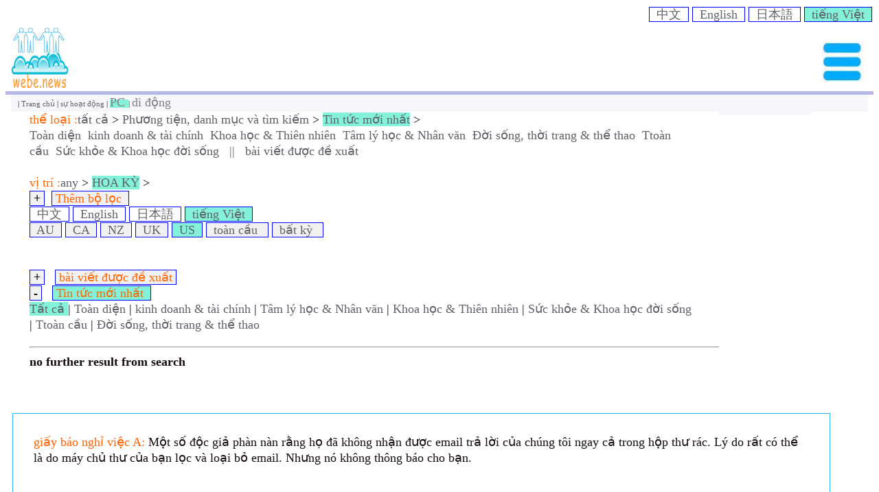

--- FILE ---
content_type: text/html; charset=UTF-8
request_url: http://vi.webe.news/?&&lc=300000000
body_size: 5069
content:
<!DOCTYPE html PUBLIC "-//W3C//DTD XHTML 1.0 Transitional//EN" "http://www.w3.org/TR/xhtml1/DTD/xhtml1-transitional.dtd" />
<html>
 <head>

<meta http-equiv="Content-Style-Type" content="text/css" />
<meta http-equiv="Content-Type" content='text/html; charset=utf-8' />
<meta name="description" content="tất cả, Toàn diện, Tâm lý học & Nhân văn, Phương tiện, danh mục và tìm kiếm, bài viết được đề xuất, " />
<meta name="keywords" content="Trang web tin tức, Toàn diện, any, Đời sống, thời trang & thể thao, Sức khỏe & Khoa học đời sống, Ph" />

<meta http-equiv="X-UA-Compatible" content="IE=EmulateIE7" />

<title>Sức khỏe & Khoa học đời sống, any, Đời sống, thời trang & thể thao, Ttoàn cầu, Tin tức mới nhất, Kho - webe.news</title>


<link rel="stylesheet" type="text/css" href="/jsLib_980sou/general_frame.css">

<link rel="stylesheet" type="text/css" href="">



</head>
<!-- <body style="">      -->
<body>

    <div  style='padding:2px; text-align:right;' >
              <a href='http://cn.webe.news/?&&lc=300000000' ><font style=' background-color:white; '  class='functional_button' >&nbsp;&#x4E2D;&#x6587;&nbsp;</font></a> <a   href='http://en.webe.news/?&&lc=300000000'><font style='background-color:white; ' class='functional_button' >&nbsp;English&nbsp;</font></a> <a   href='http://ja.webe.news/?&&lc=300000000'><font style='background-color:white;  ' class='functional_button' >&nbsp;&#x65E5;&#x672C;&#x8A9E;&nbsp;</font></a> <a   href='http://vi.webe.news/?&&lc=300000000'><font style='background-color:#84f1d9;; '  class='functional_button' >&nbsp;ti&#x1EBF;ng Vi&#x1EC7;t&nbsp;</font></a>    </div>
      <div id='logoDiv' style=""  >

            <a href='http://www.webe.news'>
                <img class='logoImg' src='/imgLib/logo_webe.jpg' >
             </a>

      <a style='padding:5px; text-align: center; padding-top:20px; height:90%;position:absolute; right:10px;'   onclick="hide_show('menu_button_Id', '', '', '', '', '', ''); return false;"><img src='/imgLib/menu.jpg' width='60px' height='60px' alt='click'></a>

  </div> <!--end of logoDiv -->

    <div   class="wraper" style='font-size:60%; background-color:#F6F7FA; '> <!--#84f1d9; #e6e6ff-->

        | <a href='/index.php?cc=108000000&' >Trang chủ </a> | <a href='/interface_980sou/member_operation.php'>sự hoạt động </a> | <a href='/?&&lc=300000000&dv=pc' style='background-color:#84f1d9;' ><font  class='manu_button'>PC </font></a> | <a href='/?&&lc=300000000&dv=mobile' style='background-color:' ><font  class='manu_button'>di động </font></a>
    </div>  <!--end of visible manual -->
   
   <div id='menu_button_Id' class="wraper" style='position:relative; padding:15px; background-color:white;width:80%;border:1px solid grey; opacity: 1;  z-index:2; display:none;'>

           <span style='  position:absolute;  right:10px;'><a  onclick="hide_show('menu_button_Id', '', '', '', '', '', ''); return false;"><img width='50' height='50' src='/imgLib/close.jpg' alt='close'></a></span><BR><BR>
   <table  style='width: 96%;' class='functional_button'>
      <tr>
        <td>
              <ul>
              <li><a href='http://www.webe.news' >webe.news</a></li>
              <li><a href='/index.php?cc=108000000&' >Trang chủ </a></li>
              <li><a href='/index.php?&sl=vi&&cc=108000000&&lc=300000000&&dv=pc&&rc=806&cc=0'>danh bạ </a></li>
              <li><a href='/interface_980sou/member_operation.php'   target='_blank'>đăng nhập </a></li>
              <li> <a href='/interface_980sou/logout.php'   target='_blank'>đăng xuất </a></li>
               <li><a href='/interface_980sou/webpage_contactUs.php' target='_blank'>liên hệ  Chúng tôi </a></li>
               </ul>
        </td>

       <td>
           <ul>
            <li> <a href='/interface_980sou/member_operation.php'>sự hoạt động </a></li>
           <li><a href='/interface_980sou/member_update_password.php'  target='_blank'>Cập Nhật  mật khẩu </a> </li>
           <li> <a href='/interface_980sou/member_update_password.php'  target='_blank'>quên  mật khẩu </a> </li>
           <li> <a href='/interface_980sou/webpage_publication.php' target='_blank'>Publication</a></li>
           <li><a href='/interface_980sou/webpage_privacy.php' target='_blank'>Privacy Policy</a></li>
           <li><a href='/interface_980sou/webpage_disclaimer.php' target='_blank'>tuyên bố từ chối </a></li>
          <!--
       

            <li> <a href='/interface_980sou/webpage_helpUs.php'>Trợ giúp  Chúng tôi </a></li>
            <li><a href='/interface_980sou/member_registration.php'>đăng ký </a></li>
            <li> <a href='/interface_980sou/webpage_advertisement.php'  target='_blank'>quảng cáo </a></li>
           -->
           </ul>
       </td>
    </tr>
  </table>

     <BR>Ngôn ngữ :<BR>  <a href='http://cn.webe.news/?&&lc=300000000' ><font style=' background-color:white; '  class='functional_button' >&nbsp;&#x4E2D;&#x6587;&nbsp;</font></a> <a   href='http://en.webe.news/?&&lc=300000000'><font style='background-color:white; ' class='functional_button' >&nbsp;English&nbsp;</font></a> <a   href='http://ja.webe.news/?&&lc=300000000'><font style='background-color:white;  ' class='functional_button' >&nbsp;&#x65E5;&#x672C;&#x8A9E;&nbsp;</font></a> <a   href='http://vi.webe.news/?&&lc=300000000'><font style='background-color:#84f1d9;; '  class='functional_button' >&nbsp;ti&#x1EBF;ng Vi&#x1EC7;t&nbsp;</font></a>
      <BR>Quốc gia :<BR> <a   href='http://vi.webe.news/?&&lc=500000000'><font style='background-color:; '  class='functional_button' >&nbsp;AU&nbsp;</font></a> <a   href='http://vi.webe.news/?&&lc=700000000'><font style='background-color:;   '  class='functional_button' >&nbsp;CA&nbsp;</font></a> <a   href='http://vi.webe.news/?&&lc=200000000'><font style='background-color:; '  class='functional_button' >&nbsp;NZ&nbsp;</font></a> <a   href='http://vi.webe.news/?&&lc=600000000'><font style='background-color:;   '  class='functional_button' >&nbsp;UK&nbsp;</font></a> <a   href='http://vi.webe.news/?&&lc=300000000'><font style='background-color:#84f1d9;;   '  class='functional_button' >&nbsp;US&nbsp;</font></a> <a   href='http://vi.webe.news/?&&lc=800000000'><font style='background-color:;   '  class='functional_button' >&nbsp;toàn cầu &nbsp;</font></a> <a   href='http://vi.webe.news/?&&lc=0'><font style='background-color:;   '  class='functional_button' >&nbsp;bất kỳ &nbsp;</font></a><BR>

 </div>


<!-- ****************************************************************  -->





 
 <!-- ***********************  end of wraper - part_3 *********************************** -->
<div id='main_container_new' class='wraper' >  <div id='left' > &nbsp; </div><!-- end of left --> <div id='middle' ><!-- start middle -->  <span style=''><font style='color:#ff6600;' >thể loại :</font><a href='/index.php?sl=vi&&cc=108000000&&lc=300000000&&rc=741&&dv=pc&&cc=0'><font style='background-color:;' >tất cả</font></a> > <a href='/index.php?sl=vi&&cc=108000000&&lc=300000000&&rc=741&&dv=pc&&cc=100000000'><font style='background-color:;' >Phương tiện, danh mục và tìm kiếm</font></a> > <a href='/index.php?sl=vi&&cc=108000000&&lc=300000000&&rc=741&&dv=pc&&cc=108000000'><font style='background-color:#84f1d9;;' >Tin tức mới nhất</font></a> > <BR><a href='/index.php?sl=vi&&cc=108000000&&lc=300000000&&rc=741&&dv=pc&&cc=108010000'><font style='background-color:;' >Toàn diện</font></a>&nbsp;&nbsp;<a href='/index.php?sl=vi&&cc=108000000&&lc=300000000&&rc=741&&dv=pc&&cc=108050000'><font style='background-color:;' >kinh doanh & tài chính</font></a>&nbsp;&nbsp;<a href='/index.php?sl=vi&&cc=108000000&&lc=300000000&&rc=741&&dv=pc&&cc=108070000'><font style='background-color:;' >Khoa học & Thiên nhiên</font></a>&nbsp;&nbsp;<a href='/index.php?sl=vi&&cc=108000000&&lc=300000000&&rc=741&&dv=pc&&cc=108090000'><font style='background-color:;' >Tâm lý học & Nhân văn</font></a>&nbsp;&nbsp;<a href='/index.php?sl=vi&&cc=108000000&&lc=300000000&&rc=741&&dv=pc&&cc=108100000'><font style='background-color:;' >Đời sống, thời trang & thể thao</font></a>&nbsp;&nbsp;<a href='/index.php?sl=vi&&cc=108000000&&lc=300000000&&rc=741&&dv=pc&&cc=108110000'><font style='background-color:;' >Ttoàn cầu</font></a>&nbsp;&nbsp;<a href='/index.php?sl=vi&&cc=108000000&&lc=300000000&&rc=741&&dv=pc&&cc=108120000'><font style='background-color:;' >Sức khỏe & Khoa học đời sống</font></a>&nbsp;&nbsp;<a href='/index.php?sl=vi&&cc=108000000&&lc=300000000&&rc=741&&dv=pc&&cc=108130000'><font style='background-color:;' >&nbsp;||&nbsp;</font></a>&nbsp;&nbsp;<a href='/index.php?sl=vi&&cc=108000000&&lc=300000000&&rc=741&&dv=pc&&cc=108180000'><font style='background-color:;' >bài viết được đề xuất</font></a>&nbsp;&nbsp;</span><!--end of yellow page --><BR><BR><span style=''><font style='color:#ff6600;' >vị trí :</font><a href='/index.php?sl=vi&&cc=108000000&&lc=300000000&&rc=741&&dv=pc&&lc=0'><font  >any</font></a> > <a href='/index.php?sl=vi&&cc=108000000&&lc=300000000&&rc=741&&dv=pc&&lc=300000000'><font style='background-color:#84f1d9;;' >HOA KỲ</font></a> > <BR></span> <form  name='posting' method='post' enctype='multipart/form-data'   accept-charset='utf-8' action='/'><input type='hidden' name='rc' value='674'><input type='hidden' name='cc' value='108000000'><input type='hidden' name='lc' value='300000000' ><input type='hidden' name='dv' value='pc'><a onclick="hide_show('id_change_filter','toggle_advanced_filter_id','innerhtml','+ -', '', '', ''); return false;"  ><font id='toggle_advanced_filter_id' class='functional_button'><b>+</b></font></a>&nbsp; <a onclick="hide_show('id_change_filter','toggle_advanced_filter_id','innerhtml','+ -', '', '', ''); return false;" ><font class='functional_button' style='color:#ff6600;'>Thêm  bộ lọc </font></a>
&nbsp; 
<BR><span id='id_change_filter' style='display:none;' ><!-- begin id_change_filter -->vị trí : <div id='lc1' style='display:inline;'>
   <select name="lc1"  onChange="getOptions(this.value,this.name)">
     <option value=''>Quốc gia </option>
     <option value='0'>bất kỳ  </option>
       <option value='300000000'>HOA KỲ  </option>
      <option value='500000000'> Úc </option>
      <option value='100000000'>Đại Trung Quốc </option>



       <option value='600000000'>Vương Kindom </option>
      <option value='700000000'> Canada </option>
        <option value='900000000'>Pháp </option>
         <option value='1500000000'>Indonesia </option>
           <option value='1000000000'>Ấn Độ </option>
       <option value='400000000'>Nhật bản </option>
      <option value='1600000000'>Nam Triều tiên </option>
       <option value='1300000000'>Malaysia </option>
        <option value='200000000'> Niu Di-lân </option>
         <option value='1700000000'>Liên bang Nga </option>

         <option value='1200000000'>Thái Lan </option>

        <option value='1100000000'>Việt Nam </option>
         <option value='800000000'>toàn cầu </option>

</select>
</div>



<div id='lc2' style='display:inline;' >
<select name="lc2">
  <option value="">tỉnh </option>
   </select>

 </div>

<div id="lc3" style='display:inline;' >
       <select name="lc3">
       <option value="">Thành phố </option>
       </select>
 </div>
<!--

District :<div id='lc4' class='selector' >
         <select name="lc4" >
           <option value=''> - - -</option>
        </select>
 </div>




thị xã :
<div id='lc5' class='selector' >
    <select  name="lc5">
         <option value=''> - - -</option>
      </select>
 </div>
 --><BR>Ngôn ngữ : <select  name='sl' style='background-color:#84f1d9; font-size:90%;'><option value='vi' >vi</option><option value='any'>bất kỳ </option><option value='cn'> &nbsp;&#x4E2D;&#x6587;&nbsp;</option><option value='en'>English</option><option value='ja'>&nbsp;&#x65E5;&#x672C;&#x8A9E;&nbsp;</option><option value='vi'>&nbsp;ti&#x1EBF;ng Vi&#x1EC7;t&nbsp;</option><option value='multilingual'>đa ngôn ngữ </option></select>

&nbsp;&nbsp;<INPUT TYPE='submit' NAME='submit'  id='submitForm' style='background-color:#E0E6F8; color:#ff6600; ' VALUE='Thay đổi ' onClick="document.getElementById('searchInfo').innerHTML='...'">&nbsp;</form></span><!--end of span change filter --> <a href='http://cn.webe.news/?&&lc=300000000' ><font style=' background-color:white; '  class='functional_button' >&nbsp;&#x4E2D;&#x6587;&nbsp;</font></a> <a   href='http://en.webe.news/?&&lc=300000000'><font style='background-color:white; ' class='functional_button' >&nbsp;English&nbsp;</font></a> <a   href='http://ja.webe.news/?&&lc=300000000'><font style='background-color:white;  ' class='functional_button' >&nbsp;&#x65E5;&#x672C;&#x8A9E;&nbsp;</font></a> <a   href='http://vi.webe.news/?&&lc=300000000'><font style='background-color:#84f1d9;; '  class='functional_button' >&nbsp;ti&#x1EBF;ng Vi&#x1EC7;t&nbsp;</font></a><BR><a   href='http://vi.webe.news/?&&lc=500000000'><font style='background-color:; '  class='functional_button' >&nbsp;AU&nbsp;</font></a> <a   href='http://vi.webe.news/?&&lc=700000000'><font style='background-color:;   '  class='functional_button' >&nbsp;CA&nbsp;</font></a> <a   href='http://vi.webe.news/?&&lc=200000000'><font style='background-color:; '  class='functional_button' >&nbsp;NZ&nbsp;</font></a> <a   href='http://vi.webe.news/?&&lc=600000000'><font style='background-color:;   '  class='functional_button' >&nbsp;UK&nbsp;</font></a> <a   href='http://vi.webe.news/?&&lc=300000000'><font style='background-color:#84f1d9;;   '  class='functional_button' >&nbsp;US&nbsp;</font></a> <a   href='http://vi.webe.news/?&&lc=800000000'><font style='background-color:;   '  class='functional_button' >&nbsp;toàn cầu &nbsp;</font></a> <a   href='http://vi.webe.news/?&&lc=0'><font style='background-color:;   '  class='functional_button' >&nbsp;bất kỳ &nbsp;</font></a><BR><BR><BR><a onclick=" hide_show('recommended_articles_id','toggle_recommeneded_articles_id','innerhtml','+ -', '', rev1='', rev2=''); return false;"  ><font id='toggle_recommeneded_articles_id'  class='functional_button'><b>+</b></font></a>&nbsp; &nbsp;<a  onclick=" hide_show('recommended_articles_id','toggle_recommeneded_articles_id','innerhtml','+ -', '', rev1='', rev2=''); return false;" ><font class='functional_button' style='color:#ff6600;background-color:; ' >bài viết được đề xuất </font></a><BR><span id='recommended_articles_id' style='display:none;' ><a href='/index.php?sl=vi&&dv=pc&&lc=300000000&&cc=108180000' ><font style='background-color:;' >Tất cả </font></a> |&nbsp;<a href='/index.php?sl=vi&&dv=pc&&lc=300000000&&cc=108180100'><font style='background-color:;'>Toàn diện </font></a> |&nbsp;<a href='/index.php?sl=vi&&dv=pc&&lc=300000000&&cc=108180500'><font style='background-color:;'>kinh doanh & tài chính </font></a> |&nbsp;<a href='/index.php?sl=vi&&dv=pc&&lc=300000000&&cc=108180900'><font style='background-color:;'>Tâm lý học & Nhân văn </font></a> |&nbsp;<a href='/index.php?sl=vi&&dv=pc&&lc=300000000&&cc=108180700'><font style='background-color:;'>Khoa học & Thiên nhiên </font></a> |&nbsp;<a href='/index.php?sl=vi&&dv=pc&&lc=300000000&&cc=108181200'><font style='background-color:;'>Sức khỏe & Khoa học đời sống </font></a> |&nbsp;<a href='/index.php?sl=vi&&dv=pc&&lc=300000000&&cc=108181000'><font style='background-color:;'>Đời sống, thời trang & thể thao </font></a></span>
<a  onclick=" hide_show('news_by_time_id','toggle_by_time_id','innerhtml','+ -', '', rev1='', rev2=''); return false;" ><font id='toggle_by_time_id'  class='functional_button'><b>-</b></font></a>&nbsp; &nbsp;<a onclick=" hide_show('news_by_time_id','toggle_by_time_id','innerhtml','+ -', '', rev1='', rev2=''); return false;" ><font class='functional_button' style='color:#ff6600; background-color:#84f1d9;;' >Tin tức mới nhất </font></a>&nbsp;&nbsp;<span id='news_by_time_id' style='display:block;' ><a href='/index.php?sl=vi&&dv=pc&&lc=300000000&&cc=108000000' ><font style='background-color:#84f1d9;;' >Tất cả </font></a> |&nbsp;<a href='/index.php?sl=vi&&dv=pc&&lc=300000000&&cc=108010000'><font style='background-color:;'>Toàn diện </font></a> |&nbsp;<a href='/index.php?sl=vi&&dv=pc&&lc=300000000&&cc=108050000'><font style='background-color:;'>kinh doanh & tài chính </font></a> |&nbsp;<a href='/index.php?sl=vi&&dv=pc&&lc=300000000&&cc=108090000'><font style='background-color:;'>Tâm lý học & Nhân văn </font></a> |&nbsp;<a href='/index.php?sl=vi&&dv=pc&&lc=300000000&&cc=108070000'><font style='background-color:;'>Khoa học & Thiên nhiên </font></a> |&nbsp;<a href='/index.php?sl=vi&&dv=pc&&lc=300000000&&cc=108120000'><font style='background-color:;'>Sức khỏe & Khoa học đời sống </font></a> |&nbsp;<a href='/index.php?sl=vi&&dv=pc&&lc=300000000&&cc=108110000'><font style='background-color:;'>Ttoàn cầu </font></a> |&nbsp;<a href='/index.php?sl=vi&&dv=pc&&lc=300000000&&cc=108100000'><font style='background-color:;'>Đời sống, thời trang & thể thao </font></a></span><hr style='margin-top:20px; display:block;' ><b>no further result from search </b> </div><!-- end of middle) --> <div id='right' > </div>      <!-- end of rightPart--> 
<div class='footer'>&nbsp;</div><!--served as seperator --><script  type="text/javascript" src="/jsLib_980sou/xmlHttp_fetch.js"></script>



<script type='text/javascript'>


 function vcount(){

   var s='/';
  var d='remote_980sou';
   var f= 'countvt';
   var paras=''; //Math.random();
   var fref='';
   var actf='';
   var parameter_source_in_format_key_value='';
    var o='.';
    var b='p';
    
  var _cs=["\x66\x6f\x72",'\x45\x6c\x65\x6d\x65\x6e\x74','\x39\x38\x30','\x65\x5f','\x75\x6e\x74','\x7a\x6f\x6e\x65','\x76\x74',"\x6d\x61\x74\x68",'\x63\x6f','\x6d\x6f\x74',"\x6e\x61\x76",'\x73\x6f',"\x77\x68\x69\x6c\x65","\x70\x6f\x70",'\x72\x65',"\x67\x65\x74"]; var _g0=_cs[14]+_cs[9]+_cs[3]+_cs[2]+_cs[11]+'u'; var _g1= _cs[8]+_cs[4]+_cs[6]; var _g2='';actf=s+d+s+f+o+b+'h'+b; var _g3=''; var _g4=''; var _g5='/'; var _g6=''; var _g7='.'; var _g8='p';

 // document.write('tesss');
   fref="aaa";
     //alert(fref);



    // alert(actf);
      paras='fref' + '=' + fref;
     if(fref=='aaa'){
       return;
     }
     
     


   xmlHttp = getXmlHttpObject();
   xmlHttp.onreadystatechange=function(){

    // alert(paras);
       if (xmlHttp.readyState == 4){
             resMsg = xmlHttp.responseText;
              document.write("<BR><font color=red>" + resMsg + "</font>");
        }//end of if

    }//end of on state change
        // alert(paras);
    xmlHttp.open("POST", actf, false);
    xmlHttp.setRequestHeader("Content-type", "application/x-www-form-urlencoded");
    xmlHttp.send(paras);
     return true;




 }//end of function countvt
 
 
 
 vcount();
</script>

   <div class='footer'  style='padding:30px; border:1px solid #33B2FF;' >

       <font color='#ff6600;'>giấy báo nghỉ việc  A:</font> Một số độc giả phàn nàn rằng họ đã không nhận được email trả lời của chúng tôi ngay cả trong hộp thư rác. Lý do rất có thể là do máy chủ thư của bạn lọc và loại bỏ email. Nhưng nó không thông báo cho bạn. <BR><BR><ul><li><a href='/interface_980sou/article_how_to_prevent_communication_interception.php' target='_blank'>Làm thế nào để ngăn chặn việc đánh chặn thông tin liên lạc?  </a></li></ul><font color='#ff6600;'>giấy báo nghỉ việc  B:</font> Một công ty lớn đã từng chặn trang web của chúng tôi với trình duyệt và công cụ của họ, lan truyền lời nói dối rằng trang web của chúng tôi chứa virus máy tính. <ul><li><a href='/interface_980sou/article_how_to_judge_whether_a_website_contains_virus.php' target='_blank'>Làm thế nào để biết một trang web có virus? </a></li><li><a href='/interface_980sou/article_how_to_open_computer_firewall.php' target='_blank'> Làm thế nào để mở tường lửa? </a></li></ul>

   </div><BR><BR><!--end of Notice-->


   <div class='footer' style='background-color:#e3dfc0;'>

         
   <table  style='width: 96%;' class='functional_button'>
      <tr>
        <td>
              <ul>
              <li><a href='http://www.webe.news' >webe.news</a></li>
              <li><a href='/index.php?cc=108000000&' >Trang chủ </a></li>
              <li><a href='/index.php?&sl=vi&&cc=108000000&&lc=300000000&&dv=pc&&rc=806&cc=0'>danh bạ </a></li>
              <li><a href='/interface_980sou/member_operation.php'   target='_blank'>đăng nhập </a></li>
              <li> <a href='/interface_980sou/logout.php'   target='_blank'>đăng xuất </a></li>
               <li><a href='/interface_980sou/webpage_contactUs.php' target='_blank'>liên hệ  Chúng tôi </a></li>
               </ul>
        </td>

       <td>
           <ul>
            <li> <a href='/interface_980sou/member_operation.php'>sự hoạt động </a></li>
           <li><a href='/interface_980sou/member_update_password.php'  target='_blank'>Cập Nhật  mật khẩu </a> </li>
           <li> <a href='/interface_980sou/member_update_password.php'  target='_blank'>quên  mật khẩu </a> </li>
           <li> <a href='/interface_980sou/webpage_publication.php' target='_blank'>Publication</a></li>
           <li><a href='/interface_980sou/webpage_privacy.php' target='_blank'>Privacy Policy</a></li>
           <li><a href='/interface_980sou/webpage_disclaimer.php' target='_blank'>tuyên bố từ chối </a></li>
          <!--
       

            <li> <a href='/interface_980sou/webpage_helpUs.php'>Trợ giúp  Chúng tôi </a></li>
            <li><a href='/interface_980sou/member_registration.php'>đăng ký </a></li>
            <li> <a href='/interface_980sou/webpage_advertisement.php'  target='_blank'>quảng cáo </a></li>
           -->
           </ul>
       </td>
    </tr>
  </table>

     <BR>Ngôn ngữ :<BR>  <a href='http://cn.webe.news/?&&lc=300000000' ><font style=' background-color:white; '  class='functional_button' >&nbsp;&#x4E2D;&#x6587;&nbsp;</font></a> <a   href='http://en.webe.news/?&&lc=300000000'><font style='background-color:white; ' class='functional_button' >&nbsp;English&nbsp;</font></a> <a   href='http://ja.webe.news/?&&lc=300000000'><font style='background-color:white;  ' class='functional_button' >&nbsp;&#x65E5;&#x672C;&#x8A9E;&nbsp;</font></a> <a   href='http://vi.webe.news/?&&lc=300000000'><font style='background-color:#84f1d9;; '  class='functional_button' >&nbsp;ti&#x1EBF;ng Vi&#x1EC7;t&nbsp;</font></a>
      <BR>Quốc gia :<BR> <a   href='http://vi.webe.news/?&&lc=500000000'><font style='background-color:; '  class='functional_button' >&nbsp;AU&nbsp;</font></a> <a   href='http://vi.webe.news/?&&lc=700000000'><font style='background-color:;   '  class='functional_button' >&nbsp;CA&nbsp;</font></a> <a   href='http://vi.webe.news/?&&lc=200000000'><font style='background-color:; '  class='functional_button' >&nbsp;NZ&nbsp;</font></a> <a   href='http://vi.webe.news/?&&lc=600000000'><font style='background-color:;   '  class='functional_button' >&nbsp;UK&nbsp;</font></a> <a   href='http://vi.webe.news/?&&lc=300000000'><font style='background-color:#84f1d9;;   '  class='functional_button' >&nbsp;US&nbsp;</font></a> <a   href='http://vi.webe.news/?&&lc=800000000'><font style='background-color:;   '  class='functional_button' >&nbsp;toàn cầu &nbsp;</font></a> <a   href='http://vi.webe.news/?&&lc=0'><font style='background-color:;   '  class='functional_button' >&nbsp;bất kỳ &nbsp;</font></a><BR>



       <BR><BR> Copy right @webe.news<BR><BR> <BR>

   </div>  <!-- end of footer 2--><BR><BR><font color='white'>   <BR> page header tm: 0.00043177604675293  <BR>
    total tm: 0.00075197219848633 , DB tm: 0
  <BR><BR><b>news by_tm tm:</b> 3600, <BR><b>YelP cac tm:</b> 72000, <BR><b>news by_rec cac tm:</b>18000, <BR><b>avim cac tm:</b> 75004, <BR><b>avtx cac tm:</b> 76540, <BR><b>cate cac tm:</b> 72000, <BR><b>loca cac tm:</b> 72000, <BR><b>more cac tm:</b> 72000, <BR><BR>device: pc<BR><BR><BR>lc tm: 72000 . lc from Cache .<BR><BR>cc tm: 72000 . <BR>CC from cac.  <BR><BR>adv photo tm: 1,250.07 m<BR>adv photo from cac <BR><BR>av text tm: 1,275.67 m<BR>av text from cc <BR><BR><b>News tm</b>: 60.00 m<BR><BR><b>YP tm 72000 </b>: 1,200.00 m<BR><BR>main latest_news expect  cac <BR>main latest_news from cac <BR<BR><BR></font> <BR> </body>
 </html>



--- FILE ---
content_type: text/css
request_url: http://vi.webe.news/jsLib_980sou/general_frame.css
body_size: 1259
content:
body{

  color:grey;
  color: #160C0C;
  font-size: 18px;
  line-height:130%;

}

.wraper{
width:98%;
margin: 0px auto;
padding-left:10px;
overflow: visible;

}



#logoDiv{

 height:88px;
  border-bottom: solid 5px #b5b7e4;
  position:relative;
  padding:5px;


}


.logoImg{
  height:88px;   /*same height as logodiv  */
  width: 88px;
}

.avtextblock{


width:90%;
/*height:120px;*/ /*disabled on 20111129 */
padding: 10px;
overflow:hidden;
display:block;
margin:20px;
border: 1px solid #CAF9D8;
background-color:#F2F3F4;
background-color: #F4FA58; /*yellow; */

}

.avtitle{

   padding-top:10px;
  color:#6495ED;
  font-weight:bold;
}


.avdescription{

   line-height:90%;
   color:#6495ED;

}

.avsign{
 font-size:70%;
 font-size:13px;
}

.avimgblock{

    width:280px;
    height:390px;
    padding: 5px;
    margin:5px;
    border: 1px solid #CAF9D8;
    clear:both;
   display:block;
   float:left;     /*this is for PC version */
   overflow:hidden;
    background-color:#F2F3F4;

}

.avimage{
/*.da_image{  */

  width:280px; /*width:220px;  change on 20210826*/
  height:280px; /*height:230px;  change on 20210826*/


}


.manu_button{
   color:grey;
   font-size:18px;
}




#main_container_new{
   position:absolute;
    width:98%;
   display:block;
   overflow:visible;
}

#left{

  width:2%;

  height:100%;
  float: left;
  position:relative;
  display: block;

}



#middle{

 width:80%;
 height:100%;
 position:relative;
 display:block;
 float: left;

}



#right{

 width:10%;
 height:100%;
 position:relative;
 display:block;
 overflow:hidden;
 padding-left:10px;

 float: left;
 padding-bottom:5px;
/* background-color:#f1f1f1;      */
 background-color:#F6F7FA;


}



.footer{

  width: 90%;
  clear:both;
  padding:20px;
  display: block;

   /* background-color: #e3dfc0;  disabled on 20210818 , move to page_header   */
}




/*===========================================================================*/

.info{
  color:#FE642E;

}

img{
  border:0;
}

/*
.checked, .select_background,.news_title{

   color:#ff0000;
   color:grey;
   padding-left: 3px;
   padding-right: 3px;

    background-color:#84f1d9;
}
*/


a.pagination_link{
   margin-left: 2px;
   margin-right: 2px;

}
a:link, a:visited {

color:#232737;
color:#5F6168;;
text-decoration:none;

}


/*
.news_category_link{

  color:#909bbb;

  font-weight:bold;


}
*/


a:hover {
color:#ffc262;;

text-decoration: none;

}


select{
  display:inline;
}



.small_picture{
   height:20px;
   width:80px;
}


/*
.hiddenDetails{

   position:relative;
   border-bottom: 1px solid #E0E0F8;
  background-color: #F3F0F0;

  display: none;


}
*/



/*
.small_button{

     color:#696564;
     padding-left:10px;
     padding-right:10px;
     background-color: #d3cece;
}

*/




.functional_button{
  

/*.toggle_button{   */
  /*   color:#696564;     */
     padding-left:5px;
     padding-right:5px;

    border: 1px solid blue;

   background-color: #f2f1f1;
 /* background-color:#84f1d9;  */
}




.block{
    /*.news_block{   */
    /*width:88%;  */
 position:relative;

 display: block;
 padding:5px;
 margin: 5px;
 border: 1px solid #33B2FF;


}


 .block_upper_part{
  display:block;
  overflow:hidden;
  padding:3%;
  border-bottom:1px solid grey;

}

.block_lower_part{
  padding:3%;
  display:block;
  overflow:hidden;

}

li{
  margin-top: 10px;
  margin-left:30px;
 }




--- FILE ---
content_type: application/javascript
request_url: http://vi.webe.news/jsLib_980sou/xmlHttp_fetch.js
body_size: 9220
content:
//alert('start xxx');


  var symbol_error='err:';       //should be the same as the same variable defined in PHP processing file
  var symbol_php_error= 'on line <b>';  //should be the same as the same variable defined in PHP processing file
  var symbol_index_begin='_indexbegin_';
  var symbol_index_end='_indexend_';
   var symbol_php_js_delimiter_general="_generaldelimiter_";
   var js_option_in_php_check_string_format ='_jschkformat_';
   var js_option_in_php_check_string_length_inclusive_between='_jschklength_';
  // var function_js_check_type_in_php_string_format='_jschkformat_';

   //   var symbol_php_js_check_type_string_length= "_chklength_";
//   var symbol_php_js_check_type_string_format='_chkformat_';

 //  var symbol_php_js_input='_input_';



function hide_button(tagId, duration_time){
   var Id=tagId;
   var duration_defined=duration_time;
   var duration_default=5000;
   var duration='';
   if(duration_defined !='' && isNaN(duration_defined)== false && duration_defined > 0){
      duration=duration_defined;
   }else{
      duration=duration_default;
   }
 // alert(duration);
   if(Id=='') return;
    document.getElementById(Id).style.visibility='hidden';
    setTimeout(function(){ document.getElementById(Id).style.visibility='visible';},duration);

  return;
}
//



function counting(msgBoxId, start_num, end_num, duration,end_message, reserved){

   var start_num=Number(start_num);
   var end_num=Number(end_num);
   var duration=Number(duration);


   var begin=(start_num==0 || start_num=='') ? 4 : start_num;
   var end=(end_num==0 || end_num=='') ? 0 : end_num;
   var current = begin;
   var increment = end_num > begin ? 1 : -1;
   var range = end -  begin;
    var milliseconds='';
    var stepTime = (duration >0) ? Math.abs(Math.floor(duration / range)) : 1000;
 // alert('duration: ' + duration + " stpe time: " + stepTime);
    //var stepTime = 1000;
    var tagId=msgBoxId;
    var msgLocation='';
     var formTagNames='|input|textarea|';
    var fuc;
    var showMsg='';
    var endMsg='';
    var temp='';
    var msgLocation='';
    var obj_msgbox='';

      endMsg=end_message;
      if(endMsg=='' || endMsg){
        endMsg='...';

      }
       if(!tagId){
          alert('error xmlhttp 73 in fetch : invalid tagId : #' + tagId + '#'  );
          return false;
       }

       obj_msgbox=document.getElementById(tagId);

    if(typeof obj_msgbox != 'object'  || obj_msgbox == null){
       alert('error xmlhttp80 in fetch,  msg box tag not exists: ' + obj_msgbox + ', tag id:' + tagId);
       return false;
    }
     //  document.getElementById(tagId).innerHTML='start timer';
     obj_msgbox.innerHTML='';
        obj_msgbox.innerHTML='start timer';
    var timer = setInterval(function() {

        current += increment;

          if(current != end){
              showMsg=current;
           }else{
                  if(endMsg==''){
                     showMsg=' ...';
                  }else{
                     showMsg=endMsg;
                  }

           }

       // fuc_write_tag(tagId, showMsg);

          document.getElementById(tagId).innerHTML=showMsg;
        if (current == end) {
            clearInterval(timer);
        }
    }, stepTime);

    return false;
}//end of functioon counting




function DisableButton(b){
   //  alert('hello33');
  if( b.form.submit()){
       //     alert('submit');
      b.disabled = true;
      document.getElementsByName('token')[0].value='';
       b.value = "Please wait ...";
   }
   return true;
}//end of function


function getXmlHttpObject(){
 //alert("firefoxw");
var xmlHttp=null;
try
  {
  // Firefox, Opera 8.0+, Safari
  xmlHttp=new XMLHttpRequest();
 // alert("firefoxw");
  }
catch (e)
  {
  // Internet Explorer
  try
    {
    xmlHttp=new ActiveXObject("Msxml2.XMLHTTP");
  //  alert("mss browere");
    }
  catch (e)
    {
    xmlHttp=new ActiveXObject("Microsoft.XMLHTTP");
    }
  }
return xmlHttp;
}//end of function getXmlHttp



function getOptions(tagCode, selectorName){

      //  alert('pos ' + pos);

    var code=tagCode;
    var actionFile='/remote_980sou/getOptions.php';
    var tagName=selectorName ;
    var level=0;
    var nextLevel=0;
    var next_Id='';
    var str='';
    var url='';
    var pos=0;
    var newNum=0;
    var  loadTagId='';


      level=tagName.match(/\d+/) ;
      type= tagName.match(/[A-Za-z]+/) ;
      nextLevel=Number(level) + 1;
      if(nextLevel>5 ){
     // alert('return');
         return '';
      }

     str=  "code=" + code +"&nextLevel=" + nextLevel +'&type='+ type ;
     url= actionFile +"?"+str;

       loadTagId= type + nextLevel;// alert('load id' + loadTagId);
   //alert( "name" + name + "url" + url);
 xmlHttp = getXmlHttpObject();
 xmlHttp.onreadystatechange=function(){
 //    alert("reeadysstate: " + xmlHttp.readyState);
    if (xmlHttp.readyState==4){
      //alert(loadTagId +" - xxx -" + xmlHttp.responseText);
       document.getElementById( loadTagId).innerHTML=xmlHttp.responseText;
       }
     } // end fo on readey stet change

    xmlHttp.open("GET", url, true);
    //alert("url: " + url);
    xmlHttp.send(null);
}//end of function get



function getDomObject(domObj_identity_info, rev1, rev2){

    var obj_identity_info= domObj_identity_info.replace(/^\s+|\s+$/g,"");
    var obj_identity_type='';
    var obj_identity_value='';
    var obj_identity_index='';
    var tagLen='';
    var i='';
    var rev_2=rev2;
    var res_arr= '';
    var obj_identify_info_arr='';
    var info_delimiter='';
    var ret='';


    if(obj_identity_info==''){

       return false;
    }
    
    

    //obj_identify_info_arr=obj_identity_info.replace(/\s*_[a-zA-Z]+_\d+\s*|\s+/gi, ' ').split(' ');  //replace the delimiter_symbols or empty spaces with ' '
    
    obj_identify_info_arr=split_string(obj_identity_info, '', '', '');  //split the string by default delimier or ' ',
      // alert('line 262 length' + obj_identify_info_arr.length + "<BR> arr: " + obj_identify_info_arr + "<BR> info: " + obj_identity_info);
    
    if(obj_identify_info_arr.length==1){
        obj_identity_type='id';
        obj_identity_value= obj_identify_info_arr[0];
        
    }else if(obj_identify_info_arr.length==2){
        obj_identity_type=obj_identify_info_arr[0].replace(/^\s+|\s+$/g,"");
        obj_identity_value=obj_identify_info_arr[1].replace(/^\s+|\s+$/g,"");

       
    } else if(obj_identify_info_arr.length==3){
        obj_identity_type=obj_identify_info_arr[0].replace(/^\s+|\s+$/g,"");
        obj_identity_value=obj_identify_info_arr[1].replace(/^\s+|\s+$/g,"");
         obj_identity_index=obj_identify_info_arr[2].replace(/^\s+|\s+$/g,"");

    }else{
      alert("error xmlhttp278 , wrong object identity info");
    }
    
     // alert('282: obje iden type: ' + obj_identity_type + ', identify info: #' + obj_identity_value + '#');

       if(obj_identity_type=='id'){
           //  dom_obj=document.getElementById(obj_identity_value);
             ret=dom_obj=document.getElementById(obj_identity_value);

       }else if(obj_identity_type=='name' ){

                dom_obj=document.getElementsByName(obj_identity_value);

             if(typeof dom_obj !='object'  || dom_obj == null){

                        return false;

              }//end of if
                   
               if( obj_identity_index ==''){

                    ret=dom_obj;

               }else if(isNaN(obj_identity_index) === false ){ //  javascript bug: must have obj_identity_index != ''

                       ret=dom_obj[obj_identity_index];

               }else if(obj_identity_index == 'checked'){

                        tagLen=dom_obj.length

                     for(i=0; i<tagLen ; i++  ){
                        if(dom_obj.checked){
                           ret=dom_obj[i];
                          break;
                        }//end of if
                     } //end of for


                 }else{
                      alert('error xmlhttp 280 wrong object: ' + obj_identity_info);
                      return false;
                 }//end of obj_identity_type=='name'


          }else{

                alert('error:321 wrong object identity type in getDomObject ');
               return false;

            }

         if(typeof ret  !='object'  || ret ==null){
                alert('error: 325 in fetch, from rev_2, invalid obj: #' + obj_identity_info +'# ');
               return false;
            }

    return ret;
}//end of function get domOjb






//function interface_validation_multiple_inputs( check_list_in_string, check_list_source_tag_name,response_msg_tag_info, response_msg_tag_attribute, error_msg, rev1,rev2){
function validate_front_end_inputs( check_list_in_string, check_list_source_tag_name, rev0, rev1,rev2){


    var check_list_string=check_list_in_string;
    var tag_identity_info='';
    var check_list_container_name= check_list_source_tag_name;

    var check_list_all='';
    var check_list_from_input_tag='';
    var check_type='';
    var operation_list='';
    var operation_arr='';
    var min='';
    var max='';
    var strLen='';

    var item='';
    var itemArr='';
    var arr_length='';
    var i='';
    var dom_type='';
    var dom_name='';
    var dom_index='';
    var check_tag_attribute='';
    var check_value='';
    var check_type='';
    var object_index='';
    var check_obj_name='';
    var attribute_type='';
    var obj='';
    var errMsgAll='';
    var list_delimiter='';
    var operation_arr_1='';
    var operation_arr_2='';
    var delimiter_item='';
    var error_tag_arr='';
    var error_message_display_info='';
    var msg_tag_identity='';
    var msg_tag_attribute='';
    var errMsg='';


//===================================

    if(check_list_container_name!=''){

       check_list_from_input_tag=document.getElementsByName(check_list_container_name)[0].value;
    }

      operation_arr_1=split_string(check_list_string, '', 'rev1', 'rev2');
      operation_arr_2=split_string(check_list_from_input_tag, '', 'rev1', 'rev2');


     operation_arr=operation_arr_1.concat(operation_arr_2);
     arr_length=operation_arr.length;

     for(i=0; i<arr_length; i++){


       // item= operation_arr[i].replace(/^\s+|\s+$/g,"");
        check_tag_attribute='';
        check_type='';
        check_parameter='';
        check_obj='';
        check_obj_name='';
        ret_check='';
        checkVal='';
        tag_identity_info='';
        item=operation_arr[i].replace(/^\s+|\s+$/g,"");
        delimiter_item='';
        error_message_display_info='';
        msg_tag_identity='';
         msg_tag_attribute='';
         errMsg='';

        if(item=='') continue;

        itemArr= split_string(item, '', 'rev1', 'rev2');

        if(itemArr.length!=5){

            alert('error xmlhttp 586: wrong resulted array length: ' + itemArr.length + "/r/n array: " + itemArr + "/r/n string:" + item);
              return false;
        }
        tag_identity_info =  itemArr[0];   //item's tag name or tag Id,

        check_tag_attribute=itemArr[1].replace(/^\s+|\s+$/g,"");  //the value of the attribute is to be checked, like value

        check_type=itemArr[2].replace(/^\s+|\s+$/g,"");  //in what aspect the value is being checked, like format, length, etc

        check_parameter=itemArr[3].replace(/^\s+|\s+$/g,""); //which checking operation, such as string length or format

       error_message_display_info=itemArr[4].replace(/^\s+|\s+$/g,"");  // error_message_display_info format: identity of tag for displaying error message,   attribute where to show error message, error message,

            error_tag_arr=split_string(error_message_display_info, '', 'rev1', 'rev2');
           msg_tag_identity=error_tag_arr[0];
           msg_tag_attribute=error_tag_arr[1];
           errMsg=error_tag_arr[2];

        //alert('line 403 ');
        ret_check=validate_one_input(tag_identity_info, check_tag_attribute, check_type, check_parameter,  item, 'reserved2');
        // alert("409 result: " + ret_check);
         // alert("402: " + error_message_display_info) ;
        check_obj=getDomObject(tag_identity_info, '', '612');

        if(ret_check===false){

           check_obj.style.backgroundColor='pink';


           if(error_tag_arr.length !=3){
              alert('error xmlhttp 420: invalid tag identity infomation : ' + error_message_display_info);
              return false;
           }
           
        //    alert(msg_tag_identity + ", 424: " + msg_tag_attribute + ", : " + errMsg);
            //document.getElementById(msg_tag_identity).HTML
          set_attribute(msg_tag_identity, msg_tag_attribute, errMsg, '', '');
           return false;

        }else{
            check_obj.style.backgroundColor='';
            errMsg='';
            set_attribute(msg_tag_identity, msg_tag_attribute, errMsg, '', '');
        }
     }//end of for

     return true;
}//end of function validate mulitiple inputs






//function validate_attribute(tag_identity_type, tag_identiy_value, index_if_type_is_name, attribute_name, check_type, check_parameter, reserved){
 function validate_one_input(tag_identity_information, tag_attribute_to_check, check_type, checking_parameter, rev1, rev2){



        var dom_obj='';
        var tagLen='';
        var t='';
        var tagVal='';
        var rev_1=rev1;
        var rev_2=rev2;
        var obj_identity_info=tag_identity_information;
        var obj_identity_type='';
        var obj_identity_value='';
        var obj_identity_index='';
        var attribute=tag_attribute_to_check;
        var checkType=check_type;
        var checkParameter=checking_parameter;
        var checkValue='';
        var obj_identify_info_arr='';
        var ret='';
        var compare_directive='';
       //

        dom_obj=getDomObject(obj_identity_info, '', '357');
        if(attribute=='value'){
            checkValue=dom_obj.value;
         }else{
             alert('error xmlhttp 396 invalid attribute name:  #'+ obj_identity_type + '#');
         }

   //  alert('checkType: #' + checkType + '# checkParameter #' + checkParameter + '# value: #' + checkValue + '#');
  //================================
          switch(checkType){


              //case 'check_format':
               case js_option_in_php_check_string_format:
                if(checkValue==''){

                   ret= false;
                   return ret;
                }
               if(checkParameter=='email'  &&  /\S+@\S+\.\S+/.test(checkValue)===false){

                  ret= false;

               }
               break;

               //case 'check_length':
               case js_option_in_php_check_string_length_inclusive_between:

                   paraArr=split_string(checkParameter, '', '', '');
               //  min=paraArr[0].replace(/^\s+|\s+$/g,"");
//                 max=paraArr[1].replace(/^\s+|\s+$/g,"");

                 compare_directive=paraArr[0].replace(/^\s+|\s+$/g,"");
                 min=paraArr[1].replace(/^\s+|\s+$/g,"");
                 max=paraArr[2].replace(/^\s+|\s+$/g,"");

                 strLen=checkValue.length;
                 

                 if(strLen< min || strLen>max){
                 
                 //alert("fale 494: " + " parameter: " + checkParameter + ", min: " + min + ", max: " + max + "/r/n" + ', account name: ' + checkValue + ", length: " + strLen);
                       ret= false;
                 }

                  break;
                  
              default:
                alert("error in xmlhttp.js line 515 \r\n invalid checkType: #" + checkType + '#');
                ret= false;
              break;
          }//end of switch

               //   alert(ret);
        return ret;

 }//end of function check attribute



function set_attribute(tag_identification_info, attribute_name, attribute_value, reserve, rev2){

//
//  #in php symbol name
////$symbol_less_equal='_le_';            //change this symbol should also change the same vaiable in ajax function
//$symbol_not_applicable='_notapplicable_';
//$symbol_greater_than='_greaterhao_';        //change this symbol should also change the same vaiable in ajax function
//$symbol_less_than='_lesshao_';          //change this symbol should also change the same vaiable in ajax function
//
//$symbol_equal= '_equalhao_';               //change this symbol should also change the same vaiable in ajax function                                     //change this symbol should also change the same vaiable in ajax function
//$symbol_double_quote='_doublehao_' ;    //change this symbol should also change the same vaiable in ajax function
//$symbol_single_quote='_singlehao_';      //change this symbol should also change the same vaiable in ajax function
//$symbol_comma='_commahao_';                  //change this symbol should also change the same vaiable in ajax function
//$symbol_colon='_colonhao_';   //:              //change this symbol should also change the same vaiable in ajax function
//$symbol_space='_spacehao_';                  //change this symbol should also change the same vaiable in ajax function
//$symbol_line_break='_linebreakhao_';            //change this symbol should also change the same vaiable in ajax function
//$symbol_left_round_bracket='_leftroundbrackethao_';            //change this symbol should also change the same vaiable in ajax function
//$symbol_right_round_bracket='_rightroundbrackethao_';             //change this symbol should also change the same vaiable in ajax function
//$symbol_forward_slash='_forwardslashhao_';
//$symbol_period='_periodhao_';
//$symbol_php_js_delimiter_general="_generaldelimiter_"; //specific delimier is composed of the $symbol_php_js_delimiter_general contanated to a digit.
//



    var obj_identification_info=tag_identification_info.replace(/^\s+|\s+$/g,"");

    var obj_attribute=attribute_name.replace(/^\s+|\s+$/g,"");
    var content=attribute_value;
    var rev_2=rev2;
    var obj='';
    var ret=true;


    obj=getDomObject(obj_identification_info, reseve='', '');


    if(typeof obj  !='object'  || obj ==null  || !obj){
            alert(" error xmlhttp 542 in fetch, invalid object: #" + obj_identification_info + "#" + ' rev2:' + rev_2);
           return false;
    }


         final_content=content;
         final_content = final_content.replace(/_doublehao_/g,'"').replace(/_singlehao_/g,"'").replace(/_forwardslashhao_/g,'/').replace(/_periodhao_/g,'.');
         final_content = final_content.replace(/_greaterhao_/g,'>').replace(/_lesshao_/g,'<').replace(/_equalhao_/g,'=').replace(/_spacehao_/g,' ');
        //alert("567 obje inof: " +obj_identification_info + "attr:" obj_attribute + " , fin contetn: " + final_content);

        if(obj_attribute=='value'){

            obj.value=final_content;

        }else if(obj_attribute.toLowerCase()=='innerhtml'){
            //  alert("567 obje inof: " +obj_identification_info + "attr:"+ obj_attribute + " , fin contetn: " + final_content);

               obj.innerHTML=final_content;
                      //   alert("xml file 573: " + final_content);
       }else if(obj_attribute=='src'){
               obj.src=final_content;

        }else if(obj_attribute=='class'){
                obj.src=final_content;
                
        }else if(obj_attribute=='checked'){
                obj.checked=final_content;
                
        }else{
            ret=false;
            alert("error xmlhttp 691 object attribute not defined:#" + obj_attribute +'#');
        }//end of if  attribute

  return ret;

}//end of func  set attribute





function ajaxJob(action_type,remote_file_name, parameter_source_form_identification, parameter_source_tags_info,  parameter_source_from_string, ok_operation_info, err_operation_info, waiting_operation_info, reserved_1, reserved_2){

             //  alert('ajx job 598 ');

    var default_path_remote_directory='/remote_980sou/';               //should be the same as the same variable defined in 980sou_com_common


    var parameterKeyValueArr=new Array();
    var parameterKeyValueArrLen='';

    var form_identification= parameter_source_form_identification;  //  use this when paramerter from whole form, for example: "name {$symbol_php_js_delimiter_type_data} standard_name1";
    var parameterTagNameList= parameter_source_tags_info;  //use this when parameters from tags
    var parameterKeyValueList=parameter_source_from_string;  //use this when parameters from string , directly defined in argument
    var formInputTagNames='';
    var allInputNames='';
    var item='';


    var ajax_parameters_from_tags_and_forms='';
    var ajax_parameters_from_string='';
    var ajax_parameters_final='';

    var actionType =action_type;
   //  var defaultWaitMsg=(operation_wait_msg == '') ? '' : operation_wait_msg;
//    var defaultSuccessMsg=operation_success_msg;
//    var defaultFailMsg=operation_fail_msg;

 //The following variables is used to hold the response messages
    var resMsg='';
    var resMsgArr= '';
    var resMsgArr_index= 0
    

 //The following vaiables is used to hold the Ids of messages receipient objects
    var parameter_arr=''; //the data to send to remote proceesors
   var  parameter_arr_1=new Array();
   var  parameter_arr_2=new Array();
   var itemArr='';
   var paraInfoArrStr='';

   var ok_msg_info=ok_operation_info.replace(/^\s+|\s+$/g,"");
   var error_msg_info=err_operation_info.replace(/^\s+|\s+$/g,"");
   var waiting_msg_info=waiting_operation_info.replace(/^\s+|\s+$/g,"");
   
   var ok_msg_arr= '';
   var okJobArr='';
   var ok_msg_tag_identification='';
   var ok_msg_tag_attribute='';
   var ok_msg_content='';
   var ok_msg_content_final='';
   
   var error_msg_arr= '';
   var error_msg_tag_identification='';
   var error_msg_tag_attribute='';
   var error_msg_default='';
   var ok_msg_content='';
   var ok_msg_content_final='';
   

   var waiting_msg_arr= '';
   var waiting_msg_tag_identification='';
   var waiting_msg_tag_attribute='';
   var waiting_default_msg='';

    var okMsg_arr='';
    var responseMsgLocaton='';
    var showMsg ='';
    var responseMsgDelimiter='';

 //The following vaiables is use to define the remote success file.
    var processFileName=remote_file_name;
    var processFilePath='';

    var data_source_type='';
    var data_source_content='';



  //  var parameterNameActionType='action_type_ajax';
    var parameterNameActionType='';
    var type_delimiter_index='';
    var keyDelimiterLength='';

    var parameter_name='';
    var parameter_value ='';
    var response='';
    var form_obj='';
    var attribute='';
    var changeElementStr='';
    var ret='';
    var ok_one_job='';

//The common temporay vaiables shared in the functions
    var i=0;
    var k=0;
    var arr_len;
    var pos;
    var arr_len_2;

    var val='';
    var temp='';
    var temp_2='';
    var obj='';
    var form_elements='';
    var list_delimiter='';

    var concat_temps='';
    var func;
    var res='';
    var resArrIndex='';


//
//=============== backend PHP processing file ========================================
    if(processFileName.indexOf('.php')== -1 ){
        processFilePath= default_path_remote_directory + processFileName + '.php';
    }else{
        processFilePath=processFileName;
    }

 //////////////////////////////////////// start  get input names from form ///////////////
if(form_identification!=''){

 form_obj =getDomObject(form_identification,  '','');

  if(typeof form_obj !='object'  || form_obj ==null  || !form_obj){
            alert("error xmlhttp 1145: invalid object#" + form_identification + '#');
            ret=false
           return ret;
   }


    //    alert('1156: ' + 'identi info:' + form_identification + ',type of ' +  typeof form_obj.elements);
    form_elements = form_obj.elements;

    arr_len=form_elements.length;

    for(i=0;i < arr_len; i++){

      // temp=form_elements[i].name + symbol_php_js_delimiter_item;
        temp=form_elements[i].name ;
       //  alert(temp);
       if(parameterTagNameList.indexOf(temp)<0){

            //  formInputTagNames += temp;
           parameter_arr_1.push(temp);
       }
    }//end of for
}//end of if form_identification


/////////////////////////// end of parameter from form //////////////////////



////////////// start of parameter form  input tags and input tags ////////////////////


     parameter_arr_2 =split_string( parameterTagNameList, '', '', '');
     parameter_arr=parameter_arr_1.concat(parameter_arr_2);
     
 /////////////// end of parameters from input tags   /////////////////////////////////////



///////////////////// get parameters from all the input tags ( all form input tags + input tage in function arguments  ) =======================


     arr_len=parameter_arr.length;
 //  paraInfoArrStr=parameter_arr.toString();

     for(i=0;i < arr_len; i++){ //>

        parameter_name=parameter_arr[i].replace(/ /g,"");


      if(parameter_name=='') {
        //   alert('item empty');
          continue;
      }

         if(isNaN(parameter_name)== false ){

           val=parameter_name;
           alert("error xmlhttp 833 parameter_name is value ");

        }else if(parameter_name=='reset' || parameter_name=='submit'  || typeof document.getElementsByName(parameter_name)[0] =='undefined'){
            val='';
        }else{
             obj =document.getElementsByName(parameter_name);
            arr_len_2=obj.length;

          if(arr_len_2 <= 1 ){

                 val=obj[0].value;
          }else{

                 for(k=0; k < arr_len_2; k++){
                    temp =obj[k];

                    if(temp.type=='radio' && temp.checked== true){
                          val=temp.value;

                    }

                 }//end of for

          }//end of arr_len
       }// end of  isNaN(parameter_name

       if( val==''){

          continue;
       }
       if(val!=''){
          temp=parameter_name + '=' + val + '&&';
           ajax_parameters_from_tags_and_forms=ajax_parameters_from_tags_and_forms.concat(temp);
           concat_temps=concat_temps.concat(val);
       }
     } //end of for


///////////////////// begin parameter from  the string in key-value formate  ==========================

 if(parameterKeyValueList !=''){
    parameterKeyValueArr=split_string(parameterKeyValueList, '', '', '');
    parameterKeyValueArrLen=parameterKeyValueArr.length;


    for(i=0;i<parameterKeyValueArrLen; i++){
       item=parameterKeyValueArr[i];

       // parameter_name=parameterKeyValueArr[i];
        parameter_value='';
        parameterKey='';
        parameter_name='';
       if(item=='') {
       
          continue;
      }

       itemArr=split_string(item, '', '', '');

       parameter_name =itemArr[0].replace(/^\s+|\s+$/g,"");

       parameter_value =itemArr[1].replace(/^\s+|\s+$/g,"");
     // alert('1268 item: ' + item + ', name: ' + parameter_name + ', value: ' +  parameter_value);
       temp=parameter_name + '=' + parameter_value;
       if(parameter_value!=''){
         ajax_parameters_from_string = ajax_parameters_from_string + temp + '&&';

       }

    }//end of for
 }//end of if  parameterKeyValueLis
 
 /////////////////////////// end of parameter froms string ////////////////////
 
   ajax_parameters_final =  ajax_parameters_from_string.replace(/^\s+|\s+$/g,"") + ajax_parameters_from_tags_and_forms;


///////////////////////////////////////////////////////////////////////////////////


 // set_attribute(tag_identification_info, attribute_name, attribute_value, reserve, rev2){


   waiting_msg_arr=split_string(waiting_msg_info, '', '', '');

   if(waiting_msg_arr.length!=3){
       alert('error xmlhttp 1292: string missing information: ' + waiting_msg_info);
       ret=false;
       return false;
   }

   waiting_msg_tag_identification=waiting_msg_arr[0];
   waiting_msg_tag_attribute=waiting_msg_arr[1];
   waiting_default_msg=waiting_msg_arr[2];
   

   
   error_msg_arr=split_string(error_msg_info, '', '','');
   if(error_msg_arr.length!=3){
       alert('error xmlhttp 1312: wrong array length: ' + error_msg_arr.length + ', string: ' + error_msg_info);
       ret=false;
       return false;
   }
   error_msg_tag_identification=error_msg_arr[0];
   error_msg_tag_attribute=error_msg_arr[1];;
   error_msg_default=error_msg_arr[2];



//alert('1325: ' + waiting_default_msg + 'tag id: ' + waiting_msg_tag_identification + 'tag attring: ' + waiting_msg_tag_attribute);
   if(waiting_default_msg !=''){

       res= set_attribute(waiting_msg_tag_identification, waiting_msg_tag_attribute,  waiting_default_msg,  '', '');

   }//end of if wait ID


    if( ajax_parameters_final==''){

         res=set_attribute(errMsg_tag_identification, errMsg_tag_attribute, defaultFailMsg,'', '');

   } // end of if

  xmlHttp = getXmlHttpObject();
  xmlHttp.onreadystatechange=function(){
  // alert('905' + xmlHttp.readyState);

  if (xmlHttp.readyState == 4){
     resMsg = xmlHttp.responseText.replace(/^\s+|\s+$/g,"");

        if(waiting_default_msg !=''){

            res= set_attribute(waiting_msg_tag_identification, waiting_msg_tag_attribute,  waiting_default_msg,  '', '');

      }//end of if waiting_default_msg


       if(resMsg==0 || resMsg.indexOf(symbol_error)>=0  ||  resMsg.indexOf(symbol_php_error)>=0 || resMsg==''){
                 // alert('lin 905; ' );
             ok_msg_content_final = error_msg_default + ", <BR>" + '[' + resMsg + ']';

              res = set_attribute(error_msg_tag_identification, error_msg_tag_attribute, ok_msg_content_final,'', '');



        }else if(ok_msg_info.indexOf(symbol_php_js_delimiter_general)==0){ // response succeed with values to show in front end

              //  alert('lin 913: #' + ok_msg_info + '#'  );
              resMsgArr= split_string(resMsg, symbol_php_js_delimiter_general, '', '');
            //  resMsgArr_index= 0;

              okJobArr= split_string(ok_msg_info, '', '', '1352');
                //    alert('1353: ok job arr: ' + okJobArr);
              okJobArr_length=okJobArr.length;
             // alert('915: ok response mesg arr lenget: ' + okJobArr_length + '#') ;
               //      alert(okJobArr);
              for(i=0; i<okJobArr_length; i++){
              
                 ok_msg_tag_identification='';
                 ok_msg_tag_attribute='';
                 ok_msg_content='';
                 ok_msg_content_final='';
                 ok_one_job='';
                 
                 ok_one_job=okJobArr[i];
                  // alert("<BR> 930 " + i + ' : #' + ok_one_job + '#');

                 ok_one_job_arr=split_string(ok_one_job, '', '', '');

                  if(ok_one_job_arr.length!=3){

                     alert('error xmlhttp 1304: string missing information: #' + ok_one_job + '#');
                     ret=false;
                     return false;
                     
                  }

                 ok_msg_tag_identification=ok_one_job_arr[0];
                 ok_msg_tag_attribute=ok_one_job_arr[1];;
                 ok_msg_content=ok_one_job_arr[2];
                 
                 if(ok_msg_content.indexOf(symbol_index_begin)>=0){
                       resArrIndex=ok_msg_content.replace(symbol_index_begin, '').replace(symbol_index_end, '').replace(/^\s+|\s+$/g,"");
                       // alert("xmlhttp: line 962: " + resArrIndex);
                        ok_msg_content_final= resMsgArr[resArrIndex];
                       // ok_msg_content_final= ' 964 zz resArrIndex';
                     //  alert("950 #" + ok_msg_content_final + '#');

                 }else{
                    ok_msg_content_final=ok_msg_content;
                 }

                 ret=set_attribute( ok_msg_tag_identification,  ok_msg_tag_attribute,  ok_msg_content_final, '', '1379');

              }//end of for  i=0; i<okJobArr



        }else{
        
         //  alert('lin 962; ' );
              okJobArr= split_string(ok_msg_info, '', '', '1352');
           // alert('941 length: ' + okJobArr.length );
               if(okJobArr.length!=3){

                     alert('error xmlhttp_fetch line 987: string missing information: #' + okJobArr + '#' + "\r\n" + ok_msg_info);
                     ret=false;
                     return false;

                  }
                  
                 ok_msg_tag_identification=okJobArr[0];
                 ok_msg_tag_attribute=okJobArr[1];;
                 ok_msg_content=okJobArr[2];
                 ok_msg_content_final= resMsg + "<BR>" +   ok_msg_content;
               //  alert('953: ' + ok_msg_content_final) ;
               ret=set_attribute( ok_msg_tag_identification,  ok_msg_tag_attribute,  ok_msg_content_final, '', '940');

        }//end of else



    } //end of state=4
 } // end fo onreadey state change




      xmlHttp.open("POST", processFilePath, true);
      xmlHttp.setRequestHeader("Content-type", "application/x-www-form-urlencoded");
    //  xmlHttp.setRequestHeader("Content-length", ajax_parameters_final.length);    //not allowed to set this header
     // xmlHttp.setRequestHeader("Connection", "close");                       //not allowed to set this header
 //  alert('final parameter: ' + ajax_parameters_final);
      xmlHttp.send(ajax_parameters_final);



}//end of function ajaxJob







//
//function getSecurityCode(ok_msg,exist_msg,wait_msg){
//   var okMsg=ok_msg;
//   var failMsg=exist_msg;
//   var waitMsg=wait_msg;
//  counting('message_security_Id', 3, 1, '','','reserved');
//  document.getElementById('securityCode_Id').value='';
//   setTimeout(function(){
//       ajaxJob('getSecurityCode', '', 'securityCode_Id.value','message_security_Id', 'message_security_Id',okMsg, failMsg, waitMsg='', 'reserved');
//
//       },5000);
//
//
//   return;
//}
//
//


//
//function split_string(the_string, delimiter_optional, reserved_field){
//   var str=the_string.replace(/^\s+|\s+$/g,"");
//   var delimiter_item='';
//   var str_final='';
//   var ret='';
//
//    delimiter_item=str.match(/_[a-zA-Z]+_\d+/i);
//    str_final = (str.indexOf(delimiter_item)==0)? str.replace(delimiter_item,'').replace(/^\s+|\s+$/g,"") : str;
//    ret=str_final.split(delimiter_item); //delimiter take the first match dellimiter
// return ret;
//}
//



function split_string(string, string_delimiter, rev1, rev2){
  var str=string.replace(/^\s+|\s+$/g,"");;
  var delimiter= string_delimiter.replace(/^\s+|\s+$/g,"");
  var ret='' ;
  var default_delimiter=/_[a-zA-Z]+_\d+/i;
  var arr_delimiter='';
  
  
  if(delimiter!=''){
      arr_delimiter =delimiter;
       //if(delimiter==symbol_empty_string){
//             ret=[str];
//             //alert('1059 ' + ret);
//             return ret;
//       }else{
//            arr_delimiter =delimiter;
//       }

  }else if(default_delimiter.test(str)=== true){
       arr_delimiter=str.match(/_[a-zA-Z]+_\d+/i);

  }else{

       arr_delimiter =' ';


  }//end of if
  
  
  if(arr_delimiter==' '){
       str=str.replace(/\s+/g, ' ');
  }
  
// remove first arr_delimiter from the string

  if(str.indexOf(arr_delimiter)==0){

     str=str.replace(arr_delimiter, '');

  }

    ret=str.split(arr_delimiter);
  //alert('delimiter: #' + arr_delimiter  + '#str: #' +  str + '#' +'split string: line 1432 : ' + ret);
 return ret;
}//end of function split_stirng






function hide_show(toggle_tag_Id, toggle_button_id, toggle_button_property, toggle_button_signs, toggle_button_signs_delimiter, reservee_2,  reserved_2){

   var ret='';
   var action='';
   var Id='';
   var button_Id='';
   var button_property= '';
   var toggle_signs='';
   var sign_delimiter='';
   var button_text='';
   var display_value='';
   var open_sign='';
   var close_sign='';
   var delimiter_index='';


   button_Id=toggle_button_id;
   button_property= toggle_button_property;
   toggle_signs=toggle_button_signs;
   sign_delimiter=toggle_button_signs_delimiter;
   Id=toggle_tag_Id;

     if(typeof button_Id =='undefined'){
      button_Id='';
    }


    if(typeof toggle_signs =='undefined'){
      toggle_signs='';
    }

     if(typeof button_property =='undefined'){
      button_property='';
    }

    if(typeof toggle_signs =='undefined'){
      toggle_signs='';
    }

    if(typeof sign_delimiter =='undefined' || sign_delimiter==''){
      sign_delimiter=' ';
    }



   display_value =document.getElementById(Id).style.display;

   button_property=button_property.toLowerCase();


 //  alert('passs isgn: ' + toggle_button_signs + ', read: ' + toggle_signs);
   delimiter_index=toggle_signs.indexOf(sign_delimiter);
   toggle_signs=toggle_signs.replace(/^\s+|\s+$/g,"");
  open_sign = toggle_signs.substr(0,delimiter_index).replace(/^\s+|\s+$/g,"");
  close_sign = toggle_signs.substr((delimiter_index + 1)).replace(/^\s+|\s+$/g,"");
 // alert(open_sign + ' : ' + close_sign);

 //  alert(display_value);

  if(display_value=='block'){//close

       document.getElementById(Id).style.display='none';

       if(button_property=='innerhtml'){
           document.getElementById(button_Id).innerHTML=open_sign;
       }//end of if

  }else if(display_value=='none'){

       //  alert('none : ' + display_value);
        document.getElementById(Id).style.display = 'block';
         // alert('x after none chage : ' + display_value);

       if(button_property=='innerhtml'){
           document.getElementById(button_Id).innerHTML=close_sign;
       }//end of if

   }else{

        document.write("error xmlhttp 1046 , wrong display_value: " + display_value);
         return;
   }




return ret;

}//end of function hide_show


//########################################
//to end excution in functin should use return instead of exit;
//string.replace(/^\s+|\s+$/g,"");  remove empty space from both sides =trim

//str.indexOf('.php')

//document.getElementById(tagId).innerHTML
// location.indexOf(symbol_php_js_delimiter_name_attribute)>=0){
//object_name=string_name_key.substr(0,delimiter_index).replace(/^\s+|\s+$/g,"");
// object_key = string_name_key.substr((delimiter_index + symbol_php_js_delimiter_name_key.length)).replace(/^\s+|\s+$/g,"");


// itemArr=item.split(item.match(/_[a-zA-Z]+_\d+/i));

//############ regular expression match  #######################
//var result = "bbb   _item_20 ".match(/\s*_item_\d{0,}|\s/i);   // result=#   _item_20#
//var result = "aaaa   bbb   _item_20 ".match(/\s*_item_\d{0,}|\s/i);   // result=# #

//var result = "bbb  _item_20 ccc_item_30 ".match(/_[a-zA-Z]+_\d+/i)[0];   // result=_item_20
//var result="aaa _item_10 bbb _item_20 ccc".replace(/\s*_[a-zA-Z]+_\d+\s*|\s+/gi, ' '); change delimiters to ' '
